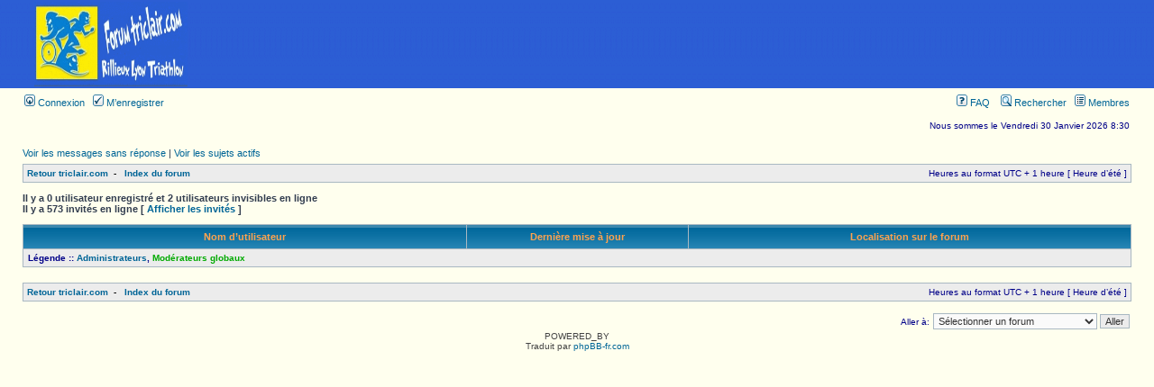

--- FILE ---
content_type: text/html; charset=utf-8
request_url: https://www.google.com/recaptcha/api2/aframe
body_size: 268
content:
<!DOCTYPE HTML><html><head><meta http-equiv="content-type" content="text/html; charset=UTF-8"></head><body><script nonce="s4TfHxMoHSjKPhICkgsxGA">/** Anti-fraud and anti-abuse applications only. See google.com/recaptcha */ try{var clients={'sodar':'https://pagead2.googlesyndication.com/pagead/sodar?'};window.addEventListener("message",function(a){try{if(a.source===window.parent){var b=JSON.parse(a.data);var c=clients[b['id']];if(c){var d=document.createElement('img');d.src=c+b['params']+'&rc='+(localStorage.getItem("rc::a")?sessionStorage.getItem("rc::b"):"");window.document.body.appendChild(d);sessionStorage.setItem("rc::e",parseInt(sessionStorage.getItem("rc::e")||0)+1);localStorage.setItem("rc::h",'1769754436361');}}}catch(b){}});window.parent.postMessage("_grecaptcha_ready", "*");}catch(b){}</script></body></html>